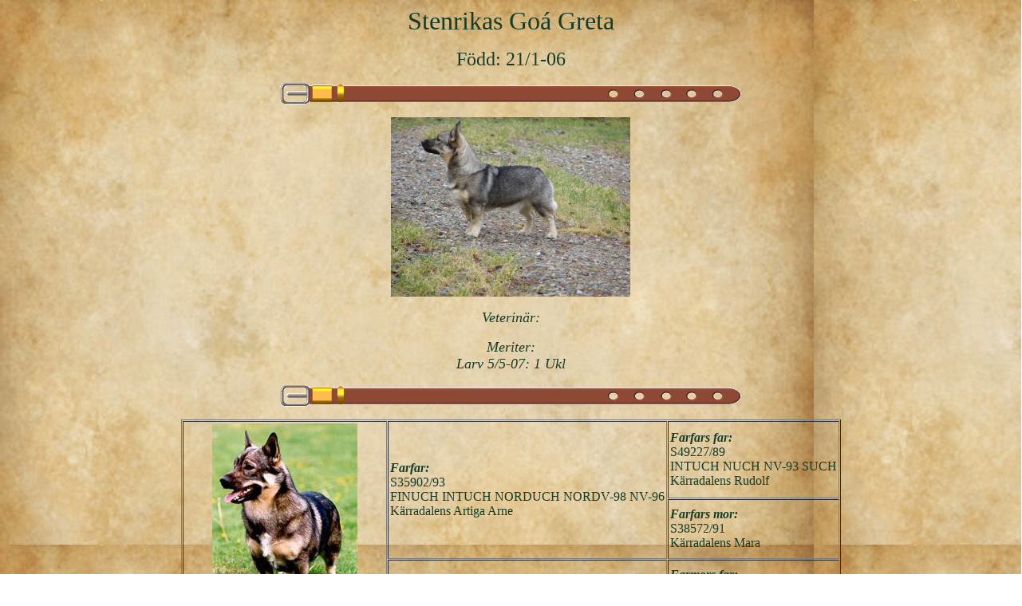

--- FILE ---
content_type: text/html
request_url: http://stenrikas.se/vara_hundar/greta/gretas_sida.htm
body_size: 1336
content:
<html>

<head>
<meta http-equiv="Content-Language" content="sv">
<meta http-equiv="Content-Type" content="text/html; charset=windows-1252">
<title>Gretas Sida</title>
<base target="_self">
</head>

<body background="../../bakgrund%20(1).jpg" style="background-attachment: fixed" text="#153C29">

<p align="center"><font face="Andorra" size="6">Stenrikas Goá Greta</font></p>
<p align="center"><font face="Andorra" size="5">Född: 21/1-06</font></p>
<p align="center"><b><i><font face="Andorra" size="2">
<img src="../../seperator.gif" border="0" width="578" height="27"></font></i></b></p>
<p align="center"><font face="Andorra">
<img height="225" src="0611_greta_00.JPG" width="300" border="0"></font></p>
<p align="center"><i><font face="Andorra" size="4">Veterinär:</font></i></p>
<p align="center"><i><font size="4" face="Andorra">Meriter:<br>
Larv 5/5-07: 1 Ukl</font></i><font size="4" face="Andorra"> </font></p>
<p align="center"><b><i><font face="Andorra" size="2">
<img src="../../seperator.gif" border="0" width="578" height="27"></font></i></b><font face="Andorra">
</font></p>
<div align="center">
	<table id="table17" style="color: #153C29" cellSpacing="1" cellPadding="2" width="684" border="1">
		<tr>
			<td style="color: #153C29; font-family: Arial" noWrap width="29%" rowSpan="4" align="center">
			<font color="#153C29" face="Times New Roman">
			<img height="250" src="edvin_00.jpg" width="182" border="0"></font><p>
			<font face="Times New Roman">
			<b><font color="#153C29"><i>Far:</i><br>
			</font></b><font color="#153C29">S24730/99&nbsp; <br>
			Kärradalens Elegante Edwin </font></font></td>
			<td style="color: #153C29; font-family: Arial" noWrap width="31%" rowSpan="2">
			<font face="Times New Roman">
			<b><font color="#153C29"><i>Farfar:</i><br>
			</font></b><font color="#153C29">S35902/93&nbsp; <br>
			FINUCH INTUCH NORDUCH NORDV-98 NV-96 <br>
			Kärradalens Artiga Arne </font></font></td>
			<td style="color: #153C29; font-family: Arial" noWrap width="39%">
			<font face="Times New Roman">
			<b><font color="#153C29"><i>Farfars far:</i><br>
			</font></b><font color="#153C29">S49227/89&nbsp; <br>
			INTUCH NUCH NV-93 SUCH <br>
			Kärradalens Rudolf </font></font></td>
		</tr>
		<tr>
			<td style="color: #153C29; font-family: Arial" noWrap width="39%">
			<font face="Times New Roman">
			<b><font color="#153C29"><i>Farfars mor:</i><br>
			</font></b><font color="#153C29">S38572/91&nbsp; <br>
			Kärradalens Mara </font></font></td>
		</tr>
		<tr>
			<td style="color: #153C29; font-family: Arial" noWrap width="31%" rowSpan="2">
			<font face="Times New Roman">
			<b><font color="#153C29"><i>Farmor:</i><br>
			</font></b><font color="#153C29">S28891/97&nbsp; <br>
			Fia </font></font></td>
			<td style="color: #153C29; font-family: Arial" noWrap width="39%">
			<font face="Times New Roman">
			<b><font color="#153C29"><i>Farmors far:</i><br>
			</font></b><font color="#153C29">S57704/85&nbsp; <br>
			Grålötens Lyckoper </font></font></td>
		</tr>
		<tr>
			<td style="color: #153C29; font-family: Arial" noWrap width="39%">
			<font face="Times New Roman">
			<b><font color="#153C29"><i>Farmors mor:</i><br>
			</font></b><font color="#153C29">S63611/90&nbsp; <br>
			Flygaråsens Sussie</font></font></td>
		</tr>
		<tr>
			<td style="color: #153C29; font-family: Arial" noWrap width="29%" rowSpan="4" align="center">
			<font color="#153C29" face="Times New Roman">
			<img height="166" src="stenrikas_dejliga_dettie_02.jpg" width="250" border="0"></font><p>
			<font face="Times New Roman">
			<b><font color="#153C29"><i>Mor:</i><br>
			</font></b><font color="#153C29">S36042/2003&nbsp; <br>
			Stenrikas Dejliga Dettie </font></font></td>
			<td style="color: #153C29; font-family: Arial" noWrap width="31%" rowSpan="2">
			<font face="Times New Roman">
			<b><font color="#153C29"><i>Morfar:</i><br>
			</font></b><font color="#153C29">S30901/98&nbsp; <br>
			Mättjärns Fräsiga Felix </font></font></td>
			<td style="color: #153C29; font-family: Arial" noWrap width="39%">
			<font face="Times New Roman">
			<b><font color="#153C29"><i>Morfars far:</i><br>
			</font></b><font color="#153C29">S52562/95&nbsp;<br>
			Dick </font></font></td>
		</tr>
		<tr>
			<td style="color: #153C29; font-family: Arial" noWrap width="39%">
			<font face="Times New Roman">
			<b><font color="#153C29"><i>Morfars mor:</i><br>
			</font></b><font color="#153C29">S48110/95&nbsp; <br>
			Mättjärns Dixi </font></font></td>
		</tr>
		<tr>
			<td style="color: #153C29; font-family: Arial" noWrap width="31%" rowSpan="2">
			<font face="Times New Roman">
			<b><font color="#153C29"><i>Mormor:</i><br>
			</font></b><font color="#153C29">S28967/2001&nbsp; <br>
			Stenrikas Betagande Bella </font></font></td>
			<td style="color: #153C29; font-family: Arial" noWrap width="39%">
			<font face="Times New Roman">
			<b><font color="#153C29"><i>Mormors far:</i><br>
			</font></b><font color="#153C29">S37511/99&nbsp; <br>
			FINUCH SUCH <br>
			Åswallens Birk Borka </font></font></td>
		</tr>
		<tr>
			<td style="color: #153C29; font-family: Arial" noWrap width="39%">
			<font face="Times New Roman">
			<b><font color="#153C29"><i>Mormors mor:</i><br>
			</font></b><font color="#153C29">S56314/97&nbsp; <br>
			SUCH <br>
			Lundbydalens Amanda </font></font></td>
		</tr>
	</table>
</div>
<p align="center"><b><i><font face="Andorra" size="2">
<img src="../../seperator.gif" border="0" width="578" height="27"></font></i></b></p>

<p align="center"><font face="Andorra" size="6">Gretas Foto</font></p>
<p align="center">
<font size="4" face="Andorra">Bilderna är tagna av kenneln eller ägarna!</font></p>
<div align="center">
	<table border="1" id="table1" cellspacing="3" cellpadding="2">
		<tr>
			<td align="center">
			<p style="margin: 10px">
			<img border="0" src="foto_greta/080208_greta_00.jpg" width="332" height="250"></td>
			<td align="center">
			<img border="0" src="foto_greta/070804_goa_greta.jpg" width="332" height="250"></td>
			<td align="center">
			<img border="0" src="foto_greta/070804_goa_greta1.jpg" width="231" height="250"></td>
			<td align="center">
			<p style="margin: 10px">
<img border="0" src="foto_greta/0611_greta_00.JPG" width="297" height="224"></td>
		</tr>
	</table>
</div>
<p align="center"><b><i><font face="Andorra" size="2">
<img src="../../seperator.gif" border="0" width="578" height="27"></font></i></b></p>
<p align="center">
<font color="#ffffff"><a target="_self" href="../vara_hundar.htm">
<font color="#153C29">
<img src="../../pil1.gif" border="0" width="41" height="43"></font></a></font></p>

</body>

</html>
